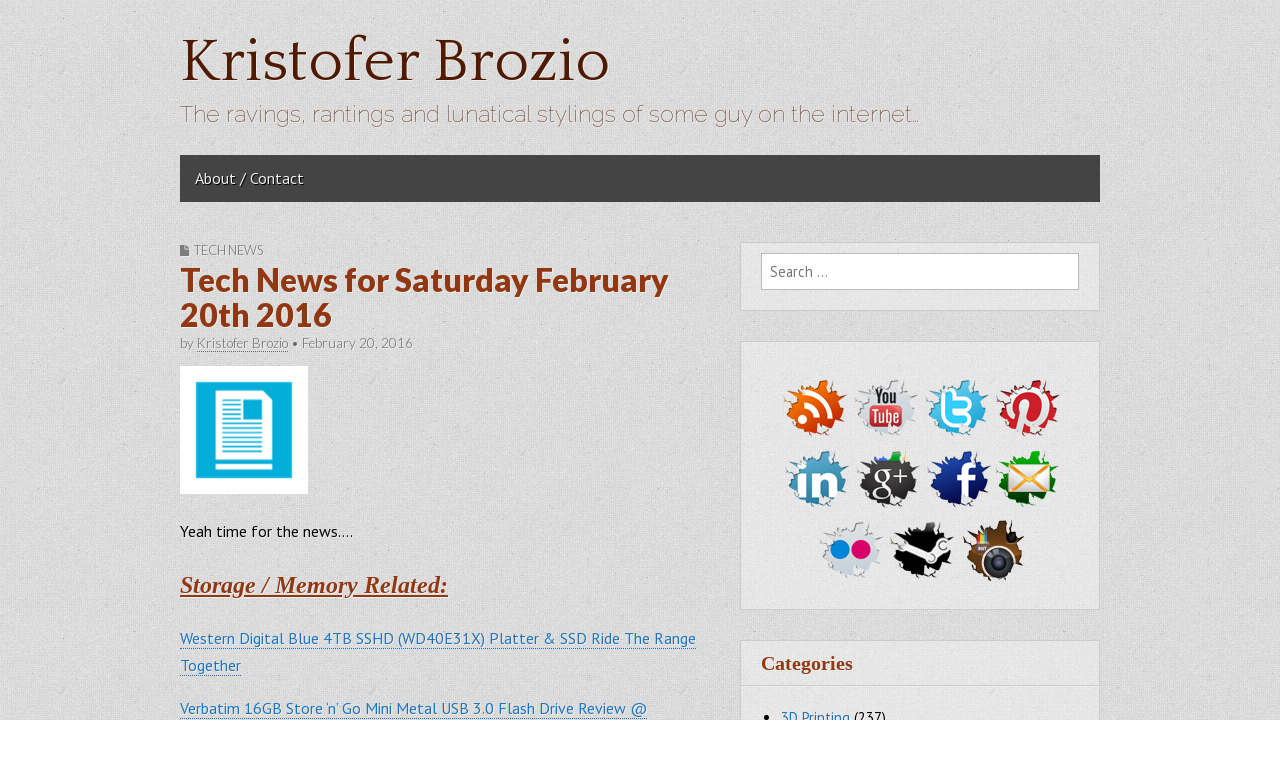

--- FILE ---
content_type: text/html; charset=UTF-8
request_url: https://www.kristoferbrozio.com/2016/02/20/tech-news-for-saturday-february-20th-2016/
body_size: 13488
content:
<!DOCTYPE html>
<!--[if lt IE 7]><html class="no-js lt-ie9 lt-ie8 lt-ie7" lang="en-US"><![endif]-->
<!--[if IE 7]><html class="no-js lt-ie9 lt-ie8" lang="en-US"><![endif]-->
<!--[if IE 8]><html class="no-js lt-ie9" lang="en-US"><![endif]-->
<!--[if gt IE 8]><!--><html class="no-js" lang="en-US"><!--<![endif]-->
<head>
<meta charset="UTF-8" />
<meta http-equiv="X-UA-Compatible" content="IE=edge,chrome=1">
<meta name="viewport" content="width=device-width, initial-scale=1.0">
<title>Tech News for Saturday February 20th 2016 | Kristofer Brozio</title>
<link rel="profile" href="https://gmpg.org/xfn/11" />
<link rel="pingback" href="https://www.kristoferbrozio.com/xmlrpc.php" />
<!--[if IE]><script src="https://html5shiv.googlecode.com/svn/trunk/html5.js"></script><![endif]-->
<meta name='robots' content='max-image-preview:large' />
	<style>img:is([sizes="auto" i], [sizes^="auto," i]) { contain-intrinsic-size: 3000px 1500px }</style>
	<link rel='dns-prefetch' href='//fonts.googleapis.com' />
<link rel='dns-prefetch' href='//netdna.bootstrapcdn.com' />
<link rel="alternate" type="application/rss+xml" title="Kristofer Brozio &raquo; Feed" href="https://www.kristoferbrozio.com/feed/" />
<link rel="alternate" type="application/rss+xml" title="Kristofer Brozio &raquo; Comments Feed" href="https://www.kristoferbrozio.com/comments/feed/" />
<script type="text/javascript">
/* <![CDATA[ */
window._wpemojiSettings = {"baseUrl":"https:\/\/s.w.org\/images\/core\/emoji\/15.0.3\/72x72\/","ext":".png","svgUrl":"https:\/\/s.w.org\/images\/core\/emoji\/15.0.3\/svg\/","svgExt":".svg","source":{"concatemoji":"https:\/\/www.kristoferbrozio.com\/wp-includes\/js\/wp-emoji-release.min.js?ver=6.7.4"}};
/*! This file is auto-generated */
!function(i,n){var o,s,e;function c(e){try{var t={supportTests:e,timestamp:(new Date).valueOf()};sessionStorage.setItem(o,JSON.stringify(t))}catch(e){}}function p(e,t,n){e.clearRect(0,0,e.canvas.width,e.canvas.height),e.fillText(t,0,0);var t=new Uint32Array(e.getImageData(0,0,e.canvas.width,e.canvas.height).data),r=(e.clearRect(0,0,e.canvas.width,e.canvas.height),e.fillText(n,0,0),new Uint32Array(e.getImageData(0,0,e.canvas.width,e.canvas.height).data));return t.every(function(e,t){return e===r[t]})}function u(e,t,n){switch(t){case"flag":return n(e,"\ud83c\udff3\ufe0f\u200d\u26a7\ufe0f","\ud83c\udff3\ufe0f\u200b\u26a7\ufe0f")?!1:!n(e,"\ud83c\uddfa\ud83c\uddf3","\ud83c\uddfa\u200b\ud83c\uddf3")&&!n(e,"\ud83c\udff4\udb40\udc67\udb40\udc62\udb40\udc65\udb40\udc6e\udb40\udc67\udb40\udc7f","\ud83c\udff4\u200b\udb40\udc67\u200b\udb40\udc62\u200b\udb40\udc65\u200b\udb40\udc6e\u200b\udb40\udc67\u200b\udb40\udc7f");case"emoji":return!n(e,"\ud83d\udc26\u200d\u2b1b","\ud83d\udc26\u200b\u2b1b")}return!1}function f(e,t,n){var r="undefined"!=typeof WorkerGlobalScope&&self instanceof WorkerGlobalScope?new OffscreenCanvas(300,150):i.createElement("canvas"),a=r.getContext("2d",{willReadFrequently:!0}),o=(a.textBaseline="top",a.font="600 32px Arial",{});return e.forEach(function(e){o[e]=t(a,e,n)}),o}function t(e){var t=i.createElement("script");t.src=e,t.defer=!0,i.head.appendChild(t)}"undefined"!=typeof Promise&&(o="wpEmojiSettingsSupports",s=["flag","emoji"],n.supports={everything:!0,everythingExceptFlag:!0},e=new Promise(function(e){i.addEventListener("DOMContentLoaded",e,{once:!0})}),new Promise(function(t){var n=function(){try{var e=JSON.parse(sessionStorage.getItem(o));if("object"==typeof e&&"number"==typeof e.timestamp&&(new Date).valueOf()<e.timestamp+604800&&"object"==typeof e.supportTests)return e.supportTests}catch(e){}return null}();if(!n){if("undefined"!=typeof Worker&&"undefined"!=typeof OffscreenCanvas&&"undefined"!=typeof URL&&URL.createObjectURL&&"undefined"!=typeof Blob)try{var e="postMessage("+f.toString()+"("+[JSON.stringify(s),u.toString(),p.toString()].join(",")+"));",r=new Blob([e],{type:"text/javascript"}),a=new Worker(URL.createObjectURL(r),{name:"wpTestEmojiSupports"});return void(a.onmessage=function(e){c(n=e.data),a.terminate(),t(n)})}catch(e){}c(n=f(s,u,p))}t(n)}).then(function(e){for(var t in e)n.supports[t]=e[t],n.supports.everything=n.supports.everything&&n.supports[t],"flag"!==t&&(n.supports.everythingExceptFlag=n.supports.everythingExceptFlag&&n.supports[t]);n.supports.everythingExceptFlag=n.supports.everythingExceptFlag&&!n.supports.flag,n.DOMReady=!1,n.readyCallback=function(){n.DOMReady=!0}}).then(function(){return e}).then(function(){var e;n.supports.everything||(n.readyCallback(),(e=n.source||{}).concatemoji?t(e.concatemoji):e.wpemoji&&e.twemoji&&(t(e.twemoji),t(e.wpemoji)))}))}((window,document),window._wpemojiSettings);
/* ]]> */
</script>
<style id='wp-emoji-styles-inline-css' type='text/css'>

	img.wp-smiley, img.emoji {
		display: inline !important;
		border: none !important;
		box-shadow: none !important;
		height: 1em !important;
		width: 1em !important;
		margin: 0 0.07em !important;
		vertical-align: -0.1em !important;
		background: none !important;
		padding: 0 !important;
	}
</style>
<link rel='stylesheet' id='wp-block-library-css' href='https://www.kristoferbrozio.com/wp-includes/css/dist/block-library/style.min.css?ver=6.7.4' type='text/css' media='all' />
<style id='classic-theme-styles-inline-css' type='text/css'>
/*! This file is auto-generated */
.wp-block-button__link{color:#fff;background-color:#32373c;border-radius:9999px;box-shadow:none;text-decoration:none;padding:calc(.667em + 2px) calc(1.333em + 2px);font-size:1.125em}.wp-block-file__button{background:#32373c;color:#fff;text-decoration:none}
</style>
<style id='global-styles-inline-css' type='text/css'>
:root{--wp--preset--aspect-ratio--square: 1;--wp--preset--aspect-ratio--4-3: 4/3;--wp--preset--aspect-ratio--3-4: 3/4;--wp--preset--aspect-ratio--3-2: 3/2;--wp--preset--aspect-ratio--2-3: 2/3;--wp--preset--aspect-ratio--16-9: 16/9;--wp--preset--aspect-ratio--9-16: 9/16;--wp--preset--color--black: #000000;--wp--preset--color--cyan-bluish-gray: #abb8c3;--wp--preset--color--white: #ffffff;--wp--preset--color--pale-pink: #f78da7;--wp--preset--color--vivid-red: #cf2e2e;--wp--preset--color--luminous-vivid-orange: #ff6900;--wp--preset--color--luminous-vivid-amber: #fcb900;--wp--preset--color--light-green-cyan: #7bdcb5;--wp--preset--color--vivid-green-cyan: #00d084;--wp--preset--color--pale-cyan-blue: #8ed1fc;--wp--preset--color--vivid-cyan-blue: #0693e3;--wp--preset--color--vivid-purple: #9b51e0;--wp--preset--gradient--vivid-cyan-blue-to-vivid-purple: linear-gradient(135deg,rgba(6,147,227,1) 0%,rgb(155,81,224) 100%);--wp--preset--gradient--light-green-cyan-to-vivid-green-cyan: linear-gradient(135deg,rgb(122,220,180) 0%,rgb(0,208,130) 100%);--wp--preset--gradient--luminous-vivid-amber-to-luminous-vivid-orange: linear-gradient(135deg,rgba(252,185,0,1) 0%,rgba(255,105,0,1) 100%);--wp--preset--gradient--luminous-vivid-orange-to-vivid-red: linear-gradient(135deg,rgba(255,105,0,1) 0%,rgb(207,46,46) 100%);--wp--preset--gradient--very-light-gray-to-cyan-bluish-gray: linear-gradient(135deg,rgb(238,238,238) 0%,rgb(169,184,195) 100%);--wp--preset--gradient--cool-to-warm-spectrum: linear-gradient(135deg,rgb(74,234,220) 0%,rgb(151,120,209) 20%,rgb(207,42,186) 40%,rgb(238,44,130) 60%,rgb(251,105,98) 80%,rgb(254,248,76) 100%);--wp--preset--gradient--blush-light-purple: linear-gradient(135deg,rgb(255,206,236) 0%,rgb(152,150,240) 100%);--wp--preset--gradient--blush-bordeaux: linear-gradient(135deg,rgb(254,205,165) 0%,rgb(254,45,45) 50%,rgb(107,0,62) 100%);--wp--preset--gradient--luminous-dusk: linear-gradient(135deg,rgb(255,203,112) 0%,rgb(199,81,192) 50%,rgb(65,88,208) 100%);--wp--preset--gradient--pale-ocean: linear-gradient(135deg,rgb(255,245,203) 0%,rgb(182,227,212) 50%,rgb(51,167,181) 100%);--wp--preset--gradient--electric-grass: linear-gradient(135deg,rgb(202,248,128) 0%,rgb(113,206,126) 100%);--wp--preset--gradient--midnight: linear-gradient(135deg,rgb(2,3,129) 0%,rgb(40,116,252) 100%);--wp--preset--font-size--small: 13px;--wp--preset--font-size--medium: 20px;--wp--preset--font-size--large: 36px;--wp--preset--font-size--x-large: 42px;--wp--preset--spacing--20: 0.44rem;--wp--preset--spacing--30: 0.67rem;--wp--preset--spacing--40: 1rem;--wp--preset--spacing--50: 1.5rem;--wp--preset--spacing--60: 2.25rem;--wp--preset--spacing--70: 3.38rem;--wp--preset--spacing--80: 5.06rem;--wp--preset--shadow--natural: 6px 6px 9px rgba(0, 0, 0, 0.2);--wp--preset--shadow--deep: 12px 12px 50px rgba(0, 0, 0, 0.4);--wp--preset--shadow--sharp: 6px 6px 0px rgba(0, 0, 0, 0.2);--wp--preset--shadow--outlined: 6px 6px 0px -3px rgba(255, 255, 255, 1), 6px 6px rgba(0, 0, 0, 1);--wp--preset--shadow--crisp: 6px 6px 0px rgba(0, 0, 0, 1);}:where(.is-layout-flex){gap: 0.5em;}:where(.is-layout-grid){gap: 0.5em;}body .is-layout-flex{display: flex;}.is-layout-flex{flex-wrap: wrap;align-items: center;}.is-layout-flex > :is(*, div){margin: 0;}body .is-layout-grid{display: grid;}.is-layout-grid > :is(*, div){margin: 0;}:where(.wp-block-columns.is-layout-flex){gap: 2em;}:where(.wp-block-columns.is-layout-grid){gap: 2em;}:where(.wp-block-post-template.is-layout-flex){gap: 1.25em;}:where(.wp-block-post-template.is-layout-grid){gap: 1.25em;}.has-black-color{color: var(--wp--preset--color--black) !important;}.has-cyan-bluish-gray-color{color: var(--wp--preset--color--cyan-bluish-gray) !important;}.has-white-color{color: var(--wp--preset--color--white) !important;}.has-pale-pink-color{color: var(--wp--preset--color--pale-pink) !important;}.has-vivid-red-color{color: var(--wp--preset--color--vivid-red) !important;}.has-luminous-vivid-orange-color{color: var(--wp--preset--color--luminous-vivid-orange) !important;}.has-luminous-vivid-amber-color{color: var(--wp--preset--color--luminous-vivid-amber) !important;}.has-light-green-cyan-color{color: var(--wp--preset--color--light-green-cyan) !important;}.has-vivid-green-cyan-color{color: var(--wp--preset--color--vivid-green-cyan) !important;}.has-pale-cyan-blue-color{color: var(--wp--preset--color--pale-cyan-blue) !important;}.has-vivid-cyan-blue-color{color: var(--wp--preset--color--vivid-cyan-blue) !important;}.has-vivid-purple-color{color: var(--wp--preset--color--vivid-purple) !important;}.has-black-background-color{background-color: var(--wp--preset--color--black) !important;}.has-cyan-bluish-gray-background-color{background-color: var(--wp--preset--color--cyan-bluish-gray) !important;}.has-white-background-color{background-color: var(--wp--preset--color--white) !important;}.has-pale-pink-background-color{background-color: var(--wp--preset--color--pale-pink) !important;}.has-vivid-red-background-color{background-color: var(--wp--preset--color--vivid-red) !important;}.has-luminous-vivid-orange-background-color{background-color: var(--wp--preset--color--luminous-vivid-orange) !important;}.has-luminous-vivid-amber-background-color{background-color: var(--wp--preset--color--luminous-vivid-amber) !important;}.has-light-green-cyan-background-color{background-color: var(--wp--preset--color--light-green-cyan) !important;}.has-vivid-green-cyan-background-color{background-color: var(--wp--preset--color--vivid-green-cyan) !important;}.has-pale-cyan-blue-background-color{background-color: var(--wp--preset--color--pale-cyan-blue) !important;}.has-vivid-cyan-blue-background-color{background-color: var(--wp--preset--color--vivid-cyan-blue) !important;}.has-vivid-purple-background-color{background-color: var(--wp--preset--color--vivid-purple) !important;}.has-black-border-color{border-color: var(--wp--preset--color--black) !important;}.has-cyan-bluish-gray-border-color{border-color: var(--wp--preset--color--cyan-bluish-gray) !important;}.has-white-border-color{border-color: var(--wp--preset--color--white) !important;}.has-pale-pink-border-color{border-color: var(--wp--preset--color--pale-pink) !important;}.has-vivid-red-border-color{border-color: var(--wp--preset--color--vivid-red) !important;}.has-luminous-vivid-orange-border-color{border-color: var(--wp--preset--color--luminous-vivid-orange) !important;}.has-luminous-vivid-amber-border-color{border-color: var(--wp--preset--color--luminous-vivid-amber) !important;}.has-light-green-cyan-border-color{border-color: var(--wp--preset--color--light-green-cyan) !important;}.has-vivid-green-cyan-border-color{border-color: var(--wp--preset--color--vivid-green-cyan) !important;}.has-pale-cyan-blue-border-color{border-color: var(--wp--preset--color--pale-cyan-blue) !important;}.has-vivid-cyan-blue-border-color{border-color: var(--wp--preset--color--vivid-cyan-blue) !important;}.has-vivid-purple-border-color{border-color: var(--wp--preset--color--vivid-purple) !important;}.has-vivid-cyan-blue-to-vivid-purple-gradient-background{background: var(--wp--preset--gradient--vivid-cyan-blue-to-vivid-purple) !important;}.has-light-green-cyan-to-vivid-green-cyan-gradient-background{background: var(--wp--preset--gradient--light-green-cyan-to-vivid-green-cyan) !important;}.has-luminous-vivid-amber-to-luminous-vivid-orange-gradient-background{background: var(--wp--preset--gradient--luminous-vivid-amber-to-luminous-vivid-orange) !important;}.has-luminous-vivid-orange-to-vivid-red-gradient-background{background: var(--wp--preset--gradient--luminous-vivid-orange-to-vivid-red) !important;}.has-very-light-gray-to-cyan-bluish-gray-gradient-background{background: var(--wp--preset--gradient--very-light-gray-to-cyan-bluish-gray) !important;}.has-cool-to-warm-spectrum-gradient-background{background: var(--wp--preset--gradient--cool-to-warm-spectrum) !important;}.has-blush-light-purple-gradient-background{background: var(--wp--preset--gradient--blush-light-purple) !important;}.has-blush-bordeaux-gradient-background{background: var(--wp--preset--gradient--blush-bordeaux) !important;}.has-luminous-dusk-gradient-background{background: var(--wp--preset--gradient--luminous-dusk) !important;}.has-pale-ocean-gradient-background{background: var(--wp--preset--gradient--pale-ocean) !important;}.has-electric-grass-gradient-background{background: var(--wp--preset--gradient--electric-grass) !important;}.has-midnight-gradient-background{background: var(--wp--preset--gradient--midnight) !important;}.has-small-font-size{font-size: var(--wp--preset--font-size--small) !important;}.has-medium-font-size{font-size: var(--wp--preset--font-size--medium) !important;}.has-large-font-size{font-size: var(--wp--preset--font-size--large) !important;}.has-x-large-font-size{font-size: var(--wp--preset--font-size--x-large) !important;}
:where(.wp-block-post-template.is-layout-flex){gap: 1.25em;}:where(.wp-block-post-template.is-layout-grid){gap: 1.25em;}
:where(.wp-block-columns.is-layout-flex){gap: 2em;}:where(.wp-block-columns.is-layout-grid){gap: 2em;}
:root :where(.wp-block-pullquote){font-size: 1.5em;line-height: 1.6;}
</style>
<link rel='stylesheet' id='theme_stylesheet-css' href='https://www.kristoferbrozio.com/wp-content/themes/gridiculous-pro/style.css?ver=6.7.4' type='text/css' media='all' />
<link rel='stylesheet' id='google_fonts-css' href='https://fonts.googleapis.com/css?family=PT+Sans|Arvo:900|Quattrocento|Raleway:100|Lato:900|Lato:300|' type='text/css' media='all' />
<link rel='stylesheet' id='font_awesome-css' href='https://netdna.bootstrapcdn.com/font-awesome/3.2.1/css/font-awesome.css' type='text/css' media='all' />
<script type="text/javascript" src="https://www.kristoferbrozio.com/wp-includes/js/jquery/jquery.min.js?ver=3.7.1" id="jquery-core-js"></script>
<script type="text/javascript" src="https://www.kristoferbrozio.com/wp-includes/js/jquery/jquery-migrate.min.js?ver=3.4.1" id="jquery-migrate-js"></script>
<link rel="https://api.w.org/" href="https://www.kristoferbrozio.com/wp-json/" /><link rel="alternate" title="JSON" type="application/json" href="https://www.kristoferbrozio.com/wp-json/wp/v2/posts/7978" /><link rel="EditURI" type="application/rsd+xml" title="RSD" href="https://www.kristoferbrozio.com/xmlrpc.php?rsd" />
<meta name="generator" content="WordPress 6.7.4" />
<link rel="canonical" href="https://www.kristoferbrozio.com/2016/02/20/tech-news-for-saturday-february-20th-2016/" />
<link rel='shortlink' href='https://www.kristoferbrozio.com/?p=7978' />
<link rel="alternate" title="oEmbed (JSON)" type="application/json+oembed" href="https://www.kristoferbrozio.com/wp-json/oembed/1.0/embed?url=https%3A%2F%2Fwww.kristoferbrozio.com%2F2016%2F02%2F20%2Ftech-news-for-saturday-february-20th-2016%2F" />
<link rel="alternate" title="oEmbed (XML)" type="text/xml+oembed" href="https://www.kristoferbrozio.com/wp-json/oembed/1.0/embed?url=https%3A%2F%2Fwww.kristoferbrozio.com%2F2016%2F02%2F20%2Ftech-news-for-saturday-february-20th-2016%2F&#038;format=xml" />
<style>
#site-title a,#site-description{color:#4f1a00 !important}
#site-navigation { background-color: #444444; }
#site-navigation li:hover, #site-navigation ul ul { background-color: #222222; }
#site-navigation li a { color: #eeeeee; }
#site-navigation li a:hover { color: #eeeeee; }
a { color: #1e73be; }
a:hover { color: #04007f; }
body { color: #000000; font-family: PT Sans, sans-serif; font-weight: normal; }
h1, h2, h3, h4, h5, h6, h1 a, h2 a, h3 a, h4 a, h5 a, h6 a { color: #913812; font-family: Arvo;  font-weight: 900; }
#site-title a { font-family: Quattrocento, serif; font-weight: normal; }
#site-description { font-family: Raleway, cursive; font-weight: normal; }
.entry-title, .entry-title a { font-family: Lato, sans-serif;  font-weight: 900; }
.entry-meta, .entry-meta a { font-family: Lato;  font-weight: 300; }
.post-category, .post-category a, .post-format, post-format a, .page-title { font-family: Lato;  font-weight: 300; }
</style>
	<style type="text/css" id="custom-background-css">
body.custom-background { background-color: #ffffff; background-image: url("https://www.kristoferbrozio.com/wp-content/themes/gridiculous-pro/library/images/background.png"); background-position: left top; background-size: auto; background-repeat: repeat; background-attachment: fixed; }
</style>
	</head>

<body data-rsssl=1 class="post-template-default single single-post postid-7978 single-format-standard custom-background">

	<div id="page" class="grid w960">

		<header id="header" class="row" role="banner">
			<div class="c12">
				<div id="mobile-menu">
					<a href="#" class="left-menu"><i class="icon-reorder"></i></a>
					<a href="#"><i class="icon-search"></i></a>
				</div>
				<div id="drop-down-search"><form role="search" method="get" class="search-form" action="https://www.kristoferbrozio.com/">
				<label>
					<span class="screen-reader-text">Search for:</span>
					<input type="search" class="search-field" placeholder="Search &hellip;" value="" name="s" />
				</label>
				<input type="submit" class="search-submit" value="Search" />
			</form></div>

								<div id="header-group">
					<h1 id="site-title"><a href="https://www.kristoferbrozio.com" title="Kristofer Brozio" rel="home">Kristofer Brozio</a></h1>
					<h2 id="site-description">The ravings, rantings and lunatical stylings of some guy on the internet&#8230;</h2>				</div>

				
				<nav id="site-navigation" role="navigation">
					<h3 class="screen-reader-text">Main menu</h3>
					<a class="screen-reader-text" href="#primary" title="Skip to content">Skip to content</a>
					<div class="menu"><ul>
<li class="page_item page-item-2"><a href="https://www.kristoferbrozio.com/about/">About / Contact</a></li>
</ul></div>
				</nav><!-- #site-navigation -->

			</div><!-- .c12 -->

		</header><!-- #header .row -->
		
		
		<div id="main" class="row">
			<div id="left-nav"></div>

			
	<div id="primary" class="c7">

		
			
	<article id="post-7978" class="post-7978 post type-post status-publish format-standard has-post-thumbnail hentry category-tech-news tag-acer tag-asus tag-chair tag-gaming tag-kingston tag-nas tag-news tag-ocz tag-qnap tag-razer tag-reviews tag-samsung tag-ssd tag-tech tag-technews tag-usb tag-vertagear">
	    	<header>
				<h3 class="post-category"><i class="icon-file"></i><a href="https://www.kristoferbrozio.com/category/tech-news/" rel="category tag">Tech News</a></h3>
				<h1 class="entry-title">
							Tech News for Saturday February 20th 2016					</h1>

		<h2 class="entry-meta">
			by <a href="https://www.kristoferbrozio.com/author/kristoferb/" title="Posts by Kristofer Brozio" rel="author">Kristofer Brozio</a>&nbsp;&bull;&nbsp;<time class="published updated" datetime="2016-02-20">February 20, 2016</time>		</h2>
	</header>

	    <div class="entry-content">
		    <p><a href="https://www.kristoferbrozio.com/wp-content/uploads/2016/02/news-128-1.png"><img decoding="async" width="128" height="128" title="news-128" style="border: 0px currentcolor; border-image: none; display: inline; background-image: none;" alt="news-128" src="https://www.kristoferbrozio.com/wp-content/uploads/2016/02/news-128_thumb-2.png" border="0"></a></p>
<p>Yeah time for the news….</p>
<p><span id="more-7978"></span></p>
<h2><font style="font-weight: bold;"><em><u>Storage / Memory Related:</u></em></font></h2>
<p><a href="http://www.bjorn3d.com/2016/02/western-digital-4tb-sshd-wd40e31x/">Western Digital Blue 4TB SSHD (WD40E31X) Platter &amp; SSD Ride The Range Together</a></p>
<p><a href="http://www.modsynergy.com/review289.html" target="_blank">Verbatim 16GB Store &#8216;n&#8217; Go Mini Metal USB 3.0 Flash Drive Review @ ModSynergy.com</a></p>
<p><a href="http://techspot.us1.list-manage.com/track/click?u=e4cfda23de0688b6339e986ae&amp;id=9ef6ece0f6&amp;e=a8c7e1687a" target="_blank">OCZ Trion 150 SSD Review</a></p>
<p><strong><a href="http://www.tweaktown.com/reviews/7555/patriot-viper-elite-ddr43200-16gb-dualchannel-memory-kit-review/index.html" target="_blank">Patriot Viper Elite DDR4-3200 16GB Dual-Channel Memory Kit Review</a></strong></p>
<p><a href="http://3dgameman.com/reviews/1768/kingston-hyperx-savage-usb-31-flash-drive" target="_blank">Kingston HyperX Savage USB 3.1 Flash Drive Video Review</a></p>
<p><strong><a href="http://www.tweaktown.com/articles/7553/samsung-950-pro-m2-pcie-gen-3x4-nvme-ssd-raid-report/index.html" target="_blank">Samsung 950 Pro M.2 PCIe Gen 3&#215;4 NVMe SSD RAID 0 Report</a></strong></p>
<p><strong><a href="http://www.tweaktown.com/reviews/7560/samsung-750-evo-120-250gb-sata-iii-ssds-review/index.html" target="_blank">Samsung 750 EVO 120 &amp; 250GB SATA III SSDs Review</a></strong></p>
<p><a href="http://thessdreview.us7.list-manage2.com/track/click?u=3d9b6193ffd32dd60e84fc74b&amp;id=893d855fc4&amp;e=db08e27386" target="_blank">Samsung 750 EVO SSD Review (120GB/250GB)</a></p>
<p><a href="http://www.techpowerup.com/reviews/QNAP/TS-453A/" target="_blank">QNAP TS-453A 4-bay NAS</a></p>
<p><strong><a href="http://www.tweaktown.com/reviews/7552/ocz-trion-150-480gb-sata-iii-ssd-review/index.html" target="_blank">OCZ TRION 150 480GB SATA III SSD Review</a></strong></p>
<p><a href="http://hothardware.us3.list-manage.com/track/click?u=efc4c507c2cf964fc2462caca&amp;id=07ff192a7d&amp;e=a2e77c4383">OCZ Trion 150 SSD Review: Affordable, Fast Storage</a></p>
<p></p>
<h2><font style="font-weight: bold;"><em><u>Audio / Video / Video Cards:</u></em></font></h2>
<p><strong><a href="http://www.tweaktown.com/reviews/7559/roccat-renga-gaming-headset-review/index.html" target="_blank">ROCCAT RENGA Gaming Headset Review</a></strong></p>
<p><strong><a href="http://www.tweaktown.com/reviews/7557/epic-gear-thunderouz-gaming-headset-review/index.html" target="_blank">Epic Gear ThunderouZ Gaming Headset Review</a></strong></p>
<p><a href="http://click.ehpub.net/?qs=1a7cd0e018e46d1a6340d798e8f2e82cdb8a96e0bd462549fe54636ad2e284af">5 TVs That Can Boost Your Netflix Experience</a></p>
<p><a href="http://missingremote.com/review/asus-chromebit-cs10-chromeos-hdmi-dongle" target="_blank">ASUS Chromebit CS10 ChromeOS HDMI Dongle</a></p>
<p><a href="http://www.phoronix.com/vr.php?view=22837" target="_blank">Vulkan 1.0 Released: What You Need To Know About This Cross-Platform, High-Performance Graphics API @ Phoronix</a></p>
<p><a href="http://uk.hardware.info/reviews/6446/corsair-void-review-stereo-usb-and-wireless" target="_blank">The sound of the void &#8211; Corsair Void headsets @Hardware.Info</a></p>
<p><strong><a href="http://www.tweaktown.com/reviews/7551/nvidia-shield-4k-android-tv-review-bff/index.html" target="_blank">NVIDIA Shield 4K Android TV Review &#8211; The BFF for your 4K TV</a></strong></p>
<p><a href="http://www.modsynergy.com/review315.html" target="_blank">Amkov AMK7000S 4K Action Camera Review @ ModSynergy.com</a></p>
<p><a href="https://www.techwarelabs.com/cgi-bin/listman/mail.cgi/r/twl_news/736038005096/dsmnews/gmail.com/">Monster 24K Bluetooth Superstar Backfloat Review @ TechwareLabs.com</a></p>
<p><a href="http://kitguru.us2.list-manage.com/track/click?u=bfb2b902b5fb045ad6f841f98&amp;id=1a0a9235ea&amp;e=9592197c00" target="_blank">Acer Predator Z35 35″ 2560×1080 VA 200Hz G-SYNC Monitor Review</a></p>
<p><a href="http://www.hardwarebbq.com/gigabyte-g1-gaming-gtx-980ti-soc-gpu-review/" target="_blank">Gigabyte G1 Gaming GTX 980Ti SOC GPU Review</a></p>
<p><strong><a href="http://www.tweaktown.com/reviews/7549/viewsonic-27inch-4k-led-monitor-vp27804k-review/index.html" target="_blank">ViewSonic 27-inch 4K LED Monitor (VP2780-4K) Review</a></strong></p>
<p><a href="http://lanoc.org/review/video-cards/7185-sapphire-r9-380-itx-compact-4gb">Sapphire R9 380 ITX Compact 4GB @ LanOC Reviews</a></p>
<p><a href="http://www.techpowerup.com/reviews/ASUS/GTX_980_Ti_Matrix/" target="_blank">ASUS GeForce GTX 980 Ti Matrix 6 GB</a></p>
<p></p>
<h2><font style="font-weight: bold;"><em><u>Mobile Related:</u></em></font></h2>
<p><a href="http://www.bjorn3d.com/2016/02/razer-nabu-smart-band/">Razer Nabu Smart Band</a></p>
<p><a href="http://bcchardware.com/index.php?option=com_content&amp;view=article&amp;id=16107&amp;Itemid=66" target="_blank">ZTE Axon Smartphone Evaluation</a></p>
<p><a href="https://www.techwarelabs.com/cgi-bin/listman/mail.cgi/r/twl_news/008654403553/dsmnews/gmail.com/">Ventev Chargesync Alloy Cable Review at TechwareLabs.com</a></p>
<p><strong><a href="http://hothardware.us3.list-manage.com/track/click?u=efc4c507c2cf964fc2462caca&amp;id=a5cb5d6731&amp;e=a2e77c4383">Huawei Mate 8 Review: Examining ARM&#8217;s Cortex A72 And HiSilicon&#8217;s Kirin 950</a></strong></p>
<p></p>
<h2><font style="font-weight: bold;"><em><u>PC Cooling:</u></em></font></h2>
<p><a href="http://www.nikktech.com/main/articles/pc-hardware/cpu-cooling/cpu-air-coolers/6186-thermalright-le-grand-macho-passive-cpu-cooler-review" target="_blank">Thermalright Le Grand Macho Passive CPU Cooler Review @ NikKTech</a></p>
<p><a href="http://www.modders-inc.com/?email_id=192&amp;user_id=863&amp;urlpassed=aHR0cDovL3d3dy5tb2RkZXJzLWluYy5jb20vZWt3Yi1lay14bGMtcHJlZGF0b3ItMzYwLWFsbC1pbi1vbmUtY3B1LWxpcXVpZC1jb29saW5nLXVuaXQtcmV2aWV3Lw%3D%3D&amp;controller=stats&amp;action=analyse&amp;wysija-page=1&amp;wysijap=subscriptions">EKWB EK-XLC Predator 360 All-In-One CPU Liquid Cooling Unit Review</a></p>
<p><a href="http://www.nikktech.com/main/articles/pc-hardware/cpu-cooling/liquid-cpu-coolers/6183-cryorig-a80-hybrid-liquid-cooling-system-review" target="_blank">CRYORIG A80 Hybrid Liquid Cooling System Review @ NikKTech</a></p>
<p></p>
<h2><strong><em><u>PC Cases:</u></em></strong></h2>
<p><a href="http://www.modders-inc.com/?email_id=193&amp;user_id=863&amp;urlpassed=aHR0cDovL3d3dy5tb2RkZXJzLWluYy5jb20vcmFpZG1heC1oeXBlcmlvbi1jYXNlLXJldmlldy8%3D&amp;controller=stats&amp;action=analyse&amp;wysija-page=1&amp;wysijap=subscriptions">Raidmax Hyperion Case Review: Different but Familiar</a></p>
<p><a href="http://www.techpowerup.com/reviews/Corsair/Carbide_600C/" target="_blank">Corsair Carbide 600C</a></p>
<p><a href="http://technologyx.us7.list-manage1.com/track/click?u=3d9b6193ffd32dd60e84fc74b&amp;id=d509e8d394&amp;e=db08e27386" target="_blank">Phanteks Eclipse P400S Chassis Review</a></p>
<p><a href="http://www.nikktech.com/main/articles/pc-hardware/pc-cases/6184-deepcool-dukase-midi-tower-review" target="_blank">Deepcool Dukase Midi Tower Review @ NikKTech</a></p>
<p><a href="http://3dgameman.com/reviews/1767/fractal-design-node-202-case-0" target="_blank">Fractal Design Node 202 Case Video Review</a></p>
<p><a href="http://aphnetworks.com/reviews/phanteks-enthoo-pro-m" target="_blank">Phanteks Enthoo Pro M Computer Case Review @ APH Networks</a></p>
<p></p>
<h2><font style="font-weight: bold;"><em><u>Power Supplies/ Related:</u></em></font></h2>
<p><strong><a href="https://www.techwarelabs.com/cgi-bin/listman/mail.cgi/r/twl_news/368165006262/dsmnews/gmail.com/">Ventev Powercell 3015C Review at TechwareLabs.com</a></strong></p>
<p><a href="http://aphnetworks.com/reports/silverstone-strider-platinum-st75f-pt-750w" target="_blank">SilverStone Strider Platinum ST75F-PT 750W Power Supply Review @ APH Networks</a></p>
<p></p>
<h2><strong><em><u>Motherboards:</u></em></strong></h2>
<p><a href="http://click.ehpub.net/?qs=1a7cd0e018e46d1a005a6db4a6cbc51890dd2d19ef48284ab99768f2e562e11c" target="_blank">Gigabyte GA-B150-D3H-GSM Review</a></p>
<p><a href="http://click.ehpub.net/?qs=1a7cd0e018e46d1a3d5fb7a8fc083878923a6c21e2f70eb788b88c96b5053c2a">GIGABYTE Presents AM3+ Ready 970-Gaming and 990FX-Gaming Motherboards</a></p>
<p><strong><a href="http://www.tweaktown.com/reviews/7556/gigabyte-z170xgaming-6-intel-z170-motherboard-review/index.html" target="_blank">GIGABYTE Z170X-Gaming 6 (Intel Z170) Motherboard Review</a></strong></p>
<p><a href="http://www.vortez.net/review.php?id=1131" target="_blank">ASRock Z170 Extreme4 Review @ Vortez</a></p>
<p><a href="http://kitguru.us2.list-manage1.com/track/click?u=bfb2b902b5fb045ad6f841f98&amp;id=1c4717335b&amp;e=bf27897677" target="_blank">Gigabyte 990FX-Gaming AM3+ Motherboard Review</a></p>
<p></p>
<h2><font style="font-weight: bold;"><em><u>Assorted / Articles / Misc:</u></em></font></h2>
<p><a href="http://hothardware.us3.list-manage2.com/track/click?u=efc4c507c2cf964fc2462caca&amp;id=f9571a5cad&amp;e=a2e77c4383"><strong>MINIX NGC-1 Intel Braswell-Based Silent, SFF Mini PC Review</strong></a></p>
<p><strong><a href="http://www.tweaktown.com/reviews/7554/synology-rt1900ac-80211ac-wireless-router-review/index.html" target="_blank">Synology RT1900ac 802.11ac Wireless Router Review</a></strong></p>
<p><a href="http://techspot.us1.list-manage1.com/track/click?u=e4cfda23de0688b6339e986ae&amp;id=657a06363a&amp;e=a8c7e1687a" target="_blank">Guide to HEVC/H.265 Encoding and Playback</a></p>
<p></p>
<h2><strong><em><u>Gaming / Gaming Related:</u></em></strong></h2>
<p><a href="http://aphnetworks.com/reviews/gamdias-gkc1001-mechanical-gaming-combo" target="_blank">Gamdias GKC1001 Mechanical Gaming Combo Keyboard/Mouse Set Review @ APH Networks</a></p>
<p><strong><a href="http://www.tweaktown.com/reviews/7558/cougar-attack-x3-mechanical-gaming-keyboard-review/index.html" target="_blank">Cougar Attack X3 Mechanical Gaming Keyboard Review</a></strong></p>
<p><a href="http://kitguru.us2.list-manage1.com/track/click?u=bfb2b902b5fb045ad6f841f98&amp;id=529e28ef13&amp;e=bf27897677" target="_blank">Razer Black Widow Tournament Edition Chroma Review</a></p>
<p><a href="http://www.vortez.net/review.php?id=1132" target="_blank">Zalman ZM-K700M Review @ Vortez</a></p>
<p><a href="http://kitguru.us2.list-manage.com/track/click?u=bfb2b902b5fb045ad6f841f98&amp;id=6defa3b499&amp;e=bf27897677" target="_blank">MSI Gaming 24 6QE AIO System Review</a></p>
<p><a href="http://benchmarkreviews.us10.list-manage1.com/track/click?u=9a2f239b17114c9008e3dfda9&amp;id=fdb05ac1ae&amp;e=c3d440659c">Gamdias Mechanical Gaming Combo Review</a></p>
<p><a href="http://www.nikktech.com/main/articles/peripherals/keyboards/6185-steelseries-apex-m800-customizable-mechanical-gaming-keyboard-review" target="_blank">SteelSeries Apex M800 Customizable Mechanical Gaming Keyboard Review @ NikKTech</a></p>
<p><a href="http://www.vortez.net/review.php?id=1130" target="_blank">Razer Wildcat Review @ Vortez</a></p>
<p><a href="http://www.modders-inc.com/?email_id=191&amp;user_id=863&amp;urlpassed=aHR0cDovL3d3dy5tb2RkZXJzLWluYy5jb20vdmVydGFnZWFyLXNsNDAwMC1zZXJpZXMtcmFjaW5nLWdhbWluZy1jaGFpci1yZXZpZXcv&amp;controller=stats&amp;action=analyse&amp;wysija-page=1&amp;wysijap=subscriptions">Vertagear S-Line SL4000 Gaming Chair Review</a></p>
<p><a href="http://www.ocinside.de/review/thrustmaster_280cpx/" target="_blank">Thrustmaster Y-280CPX Gaming Headset Review</a></p>
<p><a href="http://custompcreview.us7.list-manage.com/track/click?u=406e963590798a4aa1eab5f99&amp;id=31c707d0df&amp;e=44b5e77b45">Review: MSI GS40 6QE Phantom 14″ Gaming Laptop @ Custom PC Review</a></p>
<p><a href="http://kitguru.us2.list-manage1.com/track/click?u=bfb2b902b5fb045ad6f841f98&amp;id=07a60ec576&amp;e=bf27897677" target="_blank">£150 Gaming CPU: AMD FX 8370 (w/ Wraith) vs Intel Core i5-6400</a></p>
<p></p>
<p></p>
<p></p>
<p>.</p>
	    </div><!-- .entry-content -->

	    	<footer class="entry">
	    <p class="tags"><i class="icon-tags"></i> Tags: <a href="https://www.kristoferbrozio.com/tag/acer/" rel="tag">acer</a> <a href="https://www.kristoferbrozio.com/tag/asus/" rel="tag">Asus</a> <a href="https://www.kristoferbrozio.com/tag/chair/" rel="tag">Chair</a> <a href="https://www.kristoferbrozio.com/tag/gaming/" rel="tag">Gaming</a> <a href="https://www.kristoferbrozio.com/tag/kingston/" rel="tag">Kingston</a> <a href="https://www.kristoferbrozio.com/tag/nas/" rel="tag">NAS</a> <a href="https://www.kristoferbrozio.com/tag/news/" rel="tag">news</a> <a href="https://www.kristoferbrozio.com/tag/ocz/" rel="tag">OCZ</a> <a href="https://www.kristoferbrozio.com/tag/qnap/" rel="tag">Qnap</a> <a href="https://www.kristoferbrozio.com/tag/razer/" rel="tag">Razer</a> <a href="https://www.kristoferbrozio.com/tag/reviews/" rel="tag">reviews</a> <a href="https://www.kristoferbrozio.com/tag/samsung/" rel="tag">samsung</a> <a href="https://www.kristoferbrozio.com/tag/ssd/" rel="tag">SSD</a> <a href="https://www.kristoferbrozio.com/tag/tech/" rel="tag">Tech</a> <a href="https://www.kristoferbrozio.com/tag/technews/" rel="tag">Technews</a> <a href="https://www.kristoferbrozio.com/tag/usb/" rel="tag">USB</a> <a href="https://www.kristoferbrozio.com/tag/vertagear/" rel="tag">Vertagear</a></p>	</footer><!-- .entry -->	</article><!-- #post-7978 -->
			<div id="posts-pagination">
				<h3 class="screen-reader-text">Post navigation</h3>
									<div class="previous fl"><a href="https://www.kristoferbrozio.com/2016/02/18/qpau-virtual-reality-3d-glasses-google-cardboard-diy-kit-review/" rel="prev">&larr; QPAU Virtual Reality 3D Glasses Google Cardboard DIY Kit Review</a></div>
					<div class="next fr"><a href="https://www.kristoferbrozio.com/2016/02/27/netflix-because-you-watched-halloween-resurrection/" rel="next">Netflix Because You Watched Halloween Resurrection&hellip; &rarr;</a></div>
							</div><!-- #posts-pagination -->

			
<div id="comments" class="comments-area">

	
	
	
</div><!-- #comments .comments-area -->
		
	</div><!-- #primary.c8 -->

	<div id="secondary" class="c5 end" role="complementary">
		<aside id="search-3" class="widget widget_search"><form role="search" method="get" class="search-form" action="https://www.kristoferbrozio.com/">
				<label>
					<span class="screen-reader-text">Search for:</span>
					<input type="search" class="search-field" placeholder="Search &hellip;" value="" name="s" />
				</label>
				<input type="submit" class="search-submit" value="Search" />
			</form></aside><aside id="text-9" class="widget widget_text">			<div class="textwidget"><br /><center><span style="padding-left:3px"><a href="http://feeds.feedburner.com/kristoferbrozio/dAel"><img src="https://www.kristoferbrozio.com/wp-content/uploads/socialstuffs/rss.png" alt="RSS" title="Subscribe to RSS"   style="border:none;" /></a></span>

<span style="padding-left:3px"><a href="http://www.youtube.com/user/dragonsteelmods"><img src="https://www.kristoferbrozio.com/wp-content/uploads/socialstuffs/youtube.png" alt="YouTube" title="My YouTube Channel"  style="border:none;" /></a></span>

<span style="padding-left:3px"><a href="http://twitter.com/kristoferbrozio"><img src="https://www.kristoferbrozio.com/wp-content/uploads/socialstuffs/twitter.png" alt="Twitter" title="Follow me on Twitter"  style="border:none;" /></a></span>

<span style="padding-left:3px"><a href="http://pinterest.com/kristoferb/"><img src="https://www.kristoferbrozio.com/wp-content/uploads/socialstuffs/pinterest.png" alt="Pinterest"  title="Find Me Pinterest"  style="border:none;" /></a></span>

<span style="padding-left:3px"><a href="http://www.linkedin.com/profile/view?id=20291306"><img src="https://www.kristoferbrozio.com/wp-content/uploads/socialstuffs/linkedin.png" alt="LinkedIn" title="My LinkedIn Profile"   style="border:none;" /></a></span>

<span style="padding-left:3px"><a href="http://plus.google.com/u/0/104949734273389448374/"><img src="https://www.kristoferbrozio.com/wp-content/uploads/socialstuffs/googleplus.png" alt="Google+" title="My Google+ Page"  style="border:none;" /></a></span>

<span style="padding-left:3px"><a href="http://www.facebook.com/kristoferbrozio"><img src="https://www.kristoferbrozio.com/wp-content/uploads/socialstuffs/facebook.png" alt="FaceBook"  title="My FaceBook Page"  style="border:none;" /></a></span>

<a href="mailto:kbrozio@gmail.com"><img src="https://www.kristoferbrozio.com/wp-content/uploads/socialstuffs/email.png" alt="Email" title="Email Me"/></a>

<span style="padding-left:3px"><a href="http://www.flickr.com/photos/78268574@N00/"><img src="https://www.kristoferbrozio.com/wp-content/uploads/socialstuffs/flickr.png" alt="Flickr" title="My Photos on Flickr"  style="border:none;" /></a></span>

<span style="padding-left:3px"><a href="http://steamcommunity.com/id/dampeal/"><img src="https://www.kristoferbrozio.com/wp-content/uploads/socialstuffs/steam.png" alt="Steam" title="Find me on Steam"  style="border:none;" /></a></span>

<span style="padding-left:3px"><a href="https://instagram.com/technogog/"><img src="https://www.kristoferbrozio.com/wp-content/uploads/socialstuffs/instagram.png" alt="Instagram" title="Me on Instagram"  style="border:none;" /></a></span>
</center></div>
		</aside><aside id="categories-2" class="widget widget_categories"><h3 class="widget-title">Categories</h3>
			<ul>
					<li class="cat-item cat-item-2960"><a href="https://www.kristoferbrozio.com/category/3d-printing/">3D Printing</a> (237)
</li>
	<li class="cat-item cat-item-1"><a href="https://www.kristoferbrozio.com/category/blah/">Articles/Editorials</a> (386)
</li>
	<li class="cat-item cat-item-2384"><a href="https://www.kristoferbrozio.com/category/assorted-pictures-2/">Assorted Pictures</a> (7)
</li>
	<li class="cat-item cat-item-1548"><a href="https://www.kristoferbrozio.com/category/dealsfreebies/">Deals/Freebies</a> (99)
</li>
	<li class="cat-item cat-item-223"><a href="https://www.kristoferbrozio.com/category/freelancingreviewing/">Freelancing/Reviewing</a> (7)
</li>
	<li class="cat-item cat-item-90"><a href="https://www.kristoferbrozio.com/category/gi-joe/">G.I. Joe</a> (6)
</li>
	<li class="cat-item cat-item-6"><a href="https://www.kristoferbrozio.com/category/giveaway/">Giveaways</a> (56)
</li>
	<li class="cat-item cat-item-3348"><a href="https://www.kristoferbrozio.com/category/harassment/">Harassment</a> (12)
</li>
	<li class="cat-item cat-item-2403"><a href="https://www.kristoferbrozio.com/category/home-and-kitchen/">Home and Kitchen</a> (19)
</li>
	<li class="cat-item cat-item-1301"><a href="https://www.kristoferbrozio.com/category/how-to/">How-To</a> (8)
</li>
	<li class="cat-item cat-item-7"><a href="https://www.kristoferbrozio.com/category/kidsparents/">Kids/Parents</a> (29)
</li>
	<li class="cat-item cat-item-2697"><a href="https://www.kristoferbrozio.com/category/pets-and-animals/">Pets and Animals</a> (8)
</li>
	<li class="cat-item cat-item-9"><a href="https://www.kristoferbrozio.com/category/history/">Postcards</a> (4)
</li>
	<li class="cat-item cat-item-3"><a href="https://www.kristoferbrozio.com/category/sneek-peeks/">Product Previews/Reviews</a> (819)
</li>
	<li class="cat-item cat-item-4"><a href="https://www.kristoferbrozio.com/category/rants/">Rants!</a> (205)
</li>
	<li class="cat-item cat-item-1621"><a href="https://www.kristoferbrozio.com/category/reviews-2/">Reviews</a> (64)
</li>
	<li class="cat-item cat-item-10"><a href="https://www.kristoferbrozio.com/category/scams/">Scams / Phishing/ Mail</a> (24)
</li>
	<li class="cat-item cat-item-2412"><a href="https://www.kristoferbrozio.com/category/scouting-campin-outdoors/">Scouting, Camping, Outdoors</a> (28)
</li>
	<li class="cat-item cat-item-8"><a href="https://www.kristoferbrozio.com/category/seotraffic/">SEO/Traffic</a> (10)
</li>
	<li class="cat-item cat-item-424"><a href="https://www.kristoferbrozio.com/category/taste-test/">Taste Test</a> (1)
</li>
	<li class="cat-item cat-item-2276"><a href="https://www.kristoferbrozio.com/category/tech-news/">Tech News</a> (172)
</li>
	<li class="cat-item cat-item-2400"><a href="https://www.kristoferbrozio.com/category/the-smoking-section/">The Smoking Section</a> (9)
</li>
	<li class="cat-item cat-item-2741"><a href="https://www.kristoferbrozio.com/category/toys-and-games/">Toys and Games</a> (3)
</li>
	<li class="cat-item cat-item-229"><a href="https://www.kristoferbrozio.com/category/vinyl-33/">Vinyl 33</a> (32)
</li>
	<li class="cat-item cat-item-638"><a href="https://www.kristoferbrozio.com/category/wii-scans/">Wii Scans</a> (13)
</li>
			</ul>

			</aside><aside id="text-2" class="widget widget_text">			<div class="textwidget"><center><script type="text/javascript"><!--
google_ad_client = "pub-6726325022329620";
/* 300x250, created 7/3/11 */
google_ad_slot = "4838004520";
google_ad_width = 300;
google_ad_height = 250;
//-->
</script>
<script type="text/javascript"
src="https://pagead2.googlesyndication.com/pagead/show_ads.js">
</script></center></div>
		</aside><aside id="calendar-3" class="widget widget_calendar"><div id="calendar_wrap" class="calendar_wrap"><table id="wp-calendar" class="wp-calendar-table">
	<caption>February 2016</caption>
	<thead>
	<tr>
		<th scope="col" title="Sunday">S</th>
		<th scope="col" title="Monday">M</th>
		<th scope="col" title="Tuesday">T</th>
		<th scope="col" title="Wednesday">W</th>
		<th scope="col" title="Thursday">T</th>
		<th scope="col" title="Friday">F</th>
		<th scope="col" title="Saturday">S</th>
	</tr>
	</thead>
	<tbody>
	<tr>
		<td colspan="1" class="pad">&nbsp;</td><td>1</td><td><a href="https://www.kristoferbrozio.com/2016/02/02/" aria-label="Posts published on February 2, 2016">2</a></td><td>3</td><td>4</td><td>5</td><td>6</td>
	</tr>
	<tr>
		<td>7</td><td>8</td><td>9</td><td>10</td><td>11</td><td><a href="https://www.kristoferbrozio.com/2016/02/12/" aria-label="Posts published on February 12, 2016">12</a></td><td><a href="https://www.kristoferbrozio.com/2016/02/13/" aria-label="Posts published on February 13, 2016">13</a></td>
	</tr>
	<tr>
		<td><a href="https://www.kristoferbrozio.com/2016/02/14/" aria-label="Posts published on February 14, 2016">14</a></td><td>15</td><td>16</td><td>17</td><td><a href="https://www.kristoferbrozio.com/2016/02/18/" aria-label="Posts published on February 18, 2016">18</a></td><td>19</td><td><a href="https://www.kristoferbrozio.com/2016/02/20/" aria-label="Posts published on February 20, 2016">20</a></td>
	</tr>
	<tr>
		<td>21</td><td>22</td><td>23</td><td>24</td><td>25</td><td>26</td><td><a href="https://www.kristoferbrozio.com/2016/02/27/" aria-label="Posts published on February 27, 2016">27</a></td>
	</tr>
	<tr>
		<td>28</td><td>29</td>
		<td class="pad" colspan="5">&nbsp;</td>
	</tr>
	</tbody>
	</table><nav aria-label="Previous and next months" class="wp-calendar-nav">
		<span class="wp-calendar-nav-prev"><a href="https://www.kristoferbrozio.com/2016/01/">&laquo; Jan</a></span>
		<span class="pad">&nbsp;</span>
		<span class="wp-calendar-nav-next"><a href="https://www.kristoferbrozio.com/2016/03/">Mar &raquo;</a></span>
	</nav></div></aside><aside id="archives-3" class="widget widget_archive"><h3 class="widget-title">Archives</h3>		<label class="screen-reader-text" for="archives-dropdown-3">Archives</label>
		<select id="archives-dropdown-3" name="archive-dropdown">
			
			<option value="">Select Month</option>
				<option value='https://www.kristoferbrozio.com/2025/02/'> February 2025 </option>
	<option value='https://www.kristoferbrozio.com/2024/12/'> December 2024 </option>
	<option value='https://www.kristoferbrozio.com/2024/11/'> November 2024 </option>
	<option value='https://www.kristoferbrozio.com/2024/02/'> February 2024 </option>
	<option value='https://www.kristoferbrozio.com/2023/12/'> December 2023 </option>
	<option value='https://www.kristoferbrozio.com/2023/11/'> November 2023 </option>
	<option value='https://www.kristoferbrozio.com/2023/10/'> October 2023 </option>
	<option value='https://www.kristoferbrozio.com/2022/12/'> December 2022 </option>
	<option value='https://www.kristoferbrozio.com/2022/11/'> November 2022 </option>
	<option value='https://www.kristoferbrozio.com/2021/08/'> August 2021 </option>
	<option value='https://www.kristoferbrozio.com/2021/07/'> July 2021 </option>
	<option value='https://www.kristoferbrozio.com/2021/06/'> June 2021 </option>
	<option value='https://www.kristoferbrozio.com/2021/05/'> May 2021 </option>
	<option value='https://www.kristoferbrozio.com/2021/04/'> April 2021 </option>
	<option value='https://www.kristoferbrozio.com/2021/03/'> March 2021 </option>
	<option value='https://www.kristoferbrozio.com/2021/01/'> January 2021 </option>
	<option value='https://www.kristoferbrozio.com/2020/11/'> November 2020 </option>
	<option value='https://www.kristoferbrozio.com/2020/02/'> February 2020 </option>
	<option value='https://www.kristoferbrozio.com/2019/08/'> August 2019 </option>
	<option value='https://www.kristoferbrozio.com/2019/01/'> January 2019 </option>
	<option value='https://www.kristoferbrozio.com/2018/11/'> November 2018 </option>
	<option value='https://www.kristoferbrozio.com/2018/10/'> October 2018 </option>
	<option value='https://www.kristoferbrozio.com/2018/09/'> September 2018 </option>
	<option value='https://www.kristoferbrozio.com/2018/07/'> July 2018 </option>
	<option value='https://www.kristoferbrozio.com/2018/06/'> June 2018 </option>
	<option value='https://www.kristoferbrozio.com/2018/05/'> May 2018 </option>
	<option value='https://www.kristoferbrozio.com/2018/04/'> April 2018 </option>
	<option value='https://www.kristoferbrozio.com/2018/03/'> March 2018 </option>
	<option value='https://www.kristoferbrozio.com/2018/02/'> February 2018 </option>
	<option value='https://www.kristoferbrozio.com/2018/01/'> January 2018 </option>
	<option value='https://www.kristoferbrozio.com/2017/12/'> December 2017 </option>
	<option value='https://www.kristoferbrozio.com/2017/11/'> November 2017 </option>
	<option value='https://www.kristoferbrozio.com/2017/10/'> October 2017 </option>
	<option value='https://www.kristoferbrozio.com/2017/09/'> September 2017 </option>
	<option value='https://www.kristoferbrozio.com/2017/08/'> August 2017 </option>
	<option value='https://www.kristoferbrozio.com/2017/07/'> July 2017 </option>
	<option value='https://www.kristoferbrozio.com/2017/06/'> June 2017 </option>
	<option value='https://www.kristoferbrozio.com/2017/05/'> May 2017 </option>
	<option value='https://www.kristoferbrozio.com/2017/04/'> April 2017 </option>
	<option value='https://www.kristoferbrozio.com/2017/03/'> March 2017 </option>
	<option value='https://www.kristoferbrozio.com/2017/02/'> February 2017 </option>
	<option value='https://www.kristoferbrozio.com/2017/01/'> January 2017 </option>
	<option value='https://www.kristoferbrozio.com/2016/12/'> December 2016 </option>
	<option value='https://www.kristoferbrozio.com/2016/11/'> November 2016 </option>
	<option value='https://www.kristoferbrozio.com/2016/10/'> October 2016 </option>
	<option value='https://www.kristoferbrozio.com/2016/09/'> September 2016 </option>
	<option value='https://www.kristoferbrozio.com/2016/08/'> August 2016 </option>
	<option value='https://www.kristoferbrozio.com/2016/07/'> July 2016 </option>
	<option value='https://www.kristoferbrozio.com/2016/06/'> June 2016 </option>
	<option value='https://www.kristoferbrozio.com/2016/05/'> May 2016 </option>
	<option value='https://www.kristoferbrozio.com/2016/04/'> April 2016 </option>
	<option value='https://www.kristoferbrozio.com/2016/03/'> March 2016 </option>
	<option value='https://www.kristoferbrozio.com/2016/02/'> February 2016 </option>
	<option value='https://www.kristoferbrozio.com/2016/01/'> January 2016 </option>
	<option value='https://www.kristoferbrozio.com/2015/12/'> December 2015 </option>
	<option value='https://www.kristoferbrozio.com/2015/11/'> November 2015 </option>
	<option value='https://www.kristoferbrozio.com/2015/10/'> October 2015 </option>
	<option value='https://www.kristoferbrozio.com/2015/09/'> September 2015 </option>
	<option value='https://www.kristoferbrozio.com/2015/08/'> August 2015 </option>
	<option value='https://www.kristoferbrozio.com/2015/07/'> July 2015 </option>
	<option value='https://www.kristoferbrozio.com/2015/06/'> June 2015 </option>
	<option value='https://www.kristoferbrozio.com/2015/05/'> May 2015 </option>
	<option value='https://www.kristoferbrozio.com/2015/04/'> April 2015 </option>
	<option value='https://www.kristoferbrozio.com/2015/03/'> March 2015 </option>
	<option value='https://www.kristoferbrozio.com/2015/02/'> February 2015 </option>
	<option value='https://www.kristoferbrozio.com/2015/01/'> January 2015 </option>
	<option value='https://www.kristoferbrozio.com/2014/12/'> December 2014 </option>
	<option value='https://www.kristoferbrozio.com/2014/11/'> November 2014 </option>
	<option value='https://www.kristoferbrozio.com/2014/10/'> October 2014 </option>
	<option value='https://www.kristoferbrozio.com/2014/09/'> September 2014 </option>
	<option value='https://www.kristoferbrozio.com/2014/08/'> August 2014 </option>
	<option value='https://www.kristoferbrozio.com/2014/07/'> July 2014 </option>
	<option value='https://www.kristoferbrozio.com/2014/06/'> June 2014 </option>
	<option value='https://www.kristoferbrozio.com/2014/05/'> May 2014 </option>
	<option value='https://www.kristoferbrozio.com/2014/04/'> April 2014 </option>
	<option value='https://www.kristoferbrozio.com/2014/03/'> March 2014 </option>
	<option value='https://www.kristoferbrozio.com/2014/02/'> February 2014 </option>
	<option value='https://www.kristoferbrozio.com/2014/01/'> January 2014 </option>
	<option value='https://www.kristoferbrozio.com/2013/12/'> December 2013 </option>
	<option value='https://www.kristoferbrozio.com/2013/11/'> November 2013 </option>
	<option value='https://www.kristoferbrozio.com/2013/10/'> October 2013 </option>
	<option value='https://www.kristoferbrozio.com/2013/09/'> September 2013 </option>
	<option value='https://www.kristoferbrozio.com/2013/08/'> August 2013 </option>
	<option value='https://www.kristoferbrozio.com/2013/07/'> July 2013 </option>
	<option value='https://www.kristoferbrozio.com/2013/06/'> June 2013 </option>
	<option value='https://www.kristoferbrozio.com/2013/05/'> May 2013 </option>
	<option value='https://www.kristoferbrozio.com/2013/04/'> April 2013 </option>
	<option value='https://www.kristoferbrozio.com/2013/03/'> March 2013 </option>
	<option value='https://www.kristoferbrozio.com/2013/02/'> February 2013 </option>
	<option value='https://www.kristoferbrozio.com/2013/01/'> January 2013 </option>
	<option value='https://www.kristoferbrozio.com/2012/12/'> December 2012 </option>
	<option value='https://www.kristoferbrozio.com/2012/11/'> November 2012 </option>
	<option value='https://www.kristoferbrozio.com/2012/10/'> October 2012 </option>
	<option value='https://www.kristoferbrozio.com/2012/09/'> September 2012 </option>
	<option value='https://www.kristoferbrozio.com/2012/08/'> August 2012 </option>
	<option value='https://www.kristoferbrozio.com/2012/07/'> July 2012 </option>
	<option value='https://www.kristoferbrozio.com/2012/06/'> June 2012 </option>
	<option value='https://www.kristoferbrozio.com/2012/05/'> May 2012 </option>
	<option value='https://www.kristoferbrozio.com/2012/04/'> April 2012 </option>
	<option value='https://www.kristoferbrozio.com/2012/03/'> March 2012 </option>
	<option value='https://www.kristoferbrozio.com/2012/02/'> February 2012 </option>
	<option value='https://www.kristoferbrozio.com/2012/01/'> January 2012 </option>
	<option value='https://www.kristoferbrozio.com/2011/12/'> December 2011 </option>
	<option value='https://www.kristoferbrozio.com/2011/11/'> November 2011 </option>
	<option value='https://www.kristoferbrozio.com/2011/10/'> October 2011 </option>
	<option value='https://www.kristoferbrozio.com/2011/09/'> September 2011 </option>
	<option value='https://www.kristoferbrozio.com/2011/08/'> August 2011 </option>
	<option value='https://www.kristoferbrozio.com/2011/07/'> July 2011 </option>
	<option value='https://www.kristoferbrozio.com/2011/06/'> June 2011 </option>
	<option value='https://www.kristoferbrozio.com/2011/05/'> May 2011 </option>
	<option value='https://www.kristoferbrozio.com/2011/04/'> April 2011 </option>
	<option value='https://www.kristoferbrozio.com/2011/03/'> March 2011 </option>
	<option value='https://www.kristoferbrozio.com/2011/02/'> February 2011 </option>
	<option value='https://www.kristoferbrozio.com/2011/01/'> January 2011 </option>
	<option value='https://www.kristoferbrozio.com/2010/12/'> December 2010 </option>
	<option value='https://www.kristoferbrozio.com/2010/11/'> November 2010 </option>
	<option value='https://www.kristoferbrozio.com/2010/10/'> October 2010 </option>
	<option value='https://www.kristoferbrozio.com/2010/09/'> September 2010 </option>
	<option value='https://www.kristoferbrozio.com/2010/08/'> August 2010 </option>
	<option value='https://www.kristoferbrozio.com/2010/07/'> July 2010 </option>
	<option value='https://www.kristoferbrozio.com/2010/06/'> June 2010 </option>
	<option value='https://www.kristoferbrozio.com/2010/05/'> May 2010 </option>
	<option value='https://www.kristoferbrozio.com/2010/04/'> April 2010 </option>
	<option value='https://www.kristoferbrozio.com/2010/03/'> March 2010 </option>
	<option value='https://www.kristoferbrozio.com/2010/02/'> February 2010 </option>
	<option value='https://www.kristoferbrozio.com/2010/01/'> January 2010 </option>
	<option value='https://www.kristoferbrozio.com/2009/12/'> December 2009 </option>
	<option value='https://www.kristoferbrozio.com/2009/11/'> November 2009 </option>
	<option value='https://www.kristoferbrozio.com/2009/10/'> October 2009 </option>
	<option value='https://www.kristoferbrozio.com/2009/09/'> September 2009 </option>
	<option value='https://www.kristoferbrozio.com/2009/08/'> August 2009 </option>
	<option value='https://www.kristoferbrozio.com/2009/07/'> July 2009 </option>
	<option value='https://www.kristoferbrozio.com/2009/06/'> June 2009 </option>
	<option value='https://www.kristoferbrozio.com/2009/05/'> May 2009 </option>
	<option value='https://www.kristoferbrozio.com/2009/04/'> April 2009 </option>
	<option value='https://www.kristoferbrozio.com/2009/03/'> March 2009 </option>
	<option value='https://www.kristoferbrozio.com/2009/02/'> February 2009 </option>
	<option value='https://www.kristoferbrozio.com/2009/01/'> January 2009 </option>
	<option value='https://www.kristoferbrozio.com/2008/12/'> December 2008 </option>
	<option value='https://www.kristoferbrozio.com/2008/11/'> November 2008 </option>
	<option value='https://www.kristoferbrozio.com/2008/10/'> October 2008 </option>
	<option value='https://www.kristoferbrozio.com/2008/09/'> September 2008 </option>
	<option value='https://www.kristoferbrozio.com/2008/08/'> August 2008 </option>
	<option value='https://www.kristoferbrozio.com/2008/07/'> July 2008 </option>
	<option value='https://www.kristoferbrozio.com/2008/06/'> June 2008 </option>
	<option value='https://www.kristoferbrozio.com/2008/05/'> May 2008 </option>
	<option value='https://www.kristoferbrozio.com/2008/04/'> April 2008 </option>
	<option value='https://www.kristoferbrozio.com/2008/03/'> March 2008 </option>
	<option value='https://www.kristoferbrozio.com/2008/02/'> February 2008 </option>
	<option value='https://www.kristoferbrozio.com/2008/01/'> January 2008 </option>
	<option value='https://www.kristoferbrozio.com/2007/12/'> December 2007 </option>
	<option value='https://www.kristoferbrozio.com/2007/11/'> November 2007 </option>
	<option value='https://www.kristoferbrozio.com/2007/10/'> October 2007 </option>
	<option value='https://www.kristoferbrozio.com/2007/09/'> September 2007 </option>
	<option value='https://www.kristoferbrozio.com/2007/08/'> August 2007 </option>
	<option value='https://www.kristoferbrozio.com/2007/05/'> May 2007 </option>
	<option value='https://www.kristoferbrozio.com/2007/04/'> April 2007 </option>
	<option value='https://www.kristoferbrozio.com/2007/03/'> March 2007 </option>
	<option value='https://www.kristoferbrozio.com/2007/02/'> February 2007 </option>

		</select>

			<script type="text/javascript">
/* <![CDATA[ */

(function() {
	var dropdown = document.getElementById( "archives-dropdown-3" );
	function onSelectChange() {
		if ( dropdown.options[ dropdown.selectedIndex ].value !== '' ) {
			document.location.href = this.options[ this.selectedIndex ].value;
		}
	}
	dropdown.onchange = onSelectChange;
})();

/* ]]> */
</script>
</aside>	</div><!-- #secondary.widget-area -->
		</div> <!-- #main.row -->
</div> <!-- #page.grid -->

<footer id="footer" role="contentinfo">
	<div id="footer-content" class="grid w960">
		<div class="row">
					</div><!-- .row -->

		<div class="row">
			<p class="copyright c12">
								<span class="line"></span>
				<span class="fl">Copyright © 2007 - 2014 <a href="https://www.kristoferbrozio.com">Kristofer Brozio</a>. All Rights Reserved.</span>
				<span id="credit-link" class="fr"><i class="icon-leaf"></i>Gridiculous Pro created by <a href="https://themes.bavotasan.com">c.bavota</a>.</span>
			</p><!-- .c12 -->
		</div><!-- .row -->
	</div><!-- #footer-content.grid -->
</footer><!-- #footer -->

<script type="text/javascript" src="https://www.kristoferbrozio.com/wp-content/themes/gridiculous-pro/library/js/bootstrap.min.js?ver=2.2.2" id="bootstrap-js"></script>
<script type="text/javascript" src="https://www.kristoferbrozio.com/wp-content/themes/gridiculous-pro/library/js/harvey.min.js?ver=6.7.4" id="harvey-js"></script>
<script type="text/javascript" id="theme_js-js-extra">
/* <![CDATA[ */
var theme_js_vars = {"carousel":"","tooltip":"","tabs":""};
/* ]]> */
</script>
<script type="text/javascript" src="https://www.kristoferbrozio.com/wp-content/themes/gridiculous-pro/library/js/theme.js?ver=6.7.4" id="theme_js-js"></script>
<!-- Gridiculous Pro created by c.bavota - https://themes.bavotasan.com -->
</body>
</html>

--- FILE ---
content_type: text/html; charset=utf-8
request_url: https://www.google.com/recaptcha/api2/aframe
body_size: 265
content:
<!DOCTYPE HTML><html><head><meta http-equiv="content-type" content="text/html; charset=UTF-8"></head><body><script nonce="01mYrs7PHC0MJqnmhstBHg">/** Anti-fraud and anti-abuse applications only. See google.com/recaptcha */ try{var clients={'sodar':'https://pagead2.googlesyndication.com/pagead/sodar?'};window.addEventListener("message",function(a){try{if(a.source===window.parent){var b=JSON.parse(a.data);var c=clients[b['id']];if(c){var d=document.createElement('img');d.src=c+b['params']+'&rc='+(localStorage.getItem("rc::a")?sessionStorage.getItem("rc::b"):"");window.document.body.appendChild(d);sessionStorage.setItem("rc::e",parseInt(sessionStorage.getItem("rc::e")||0)+1);localStorage.setItem("rc::h",'1769314778368');}}}catch(b){}});window.parent.postMessage("_grecaptcha_ready", "*");}catch(b){}</script></body></html>